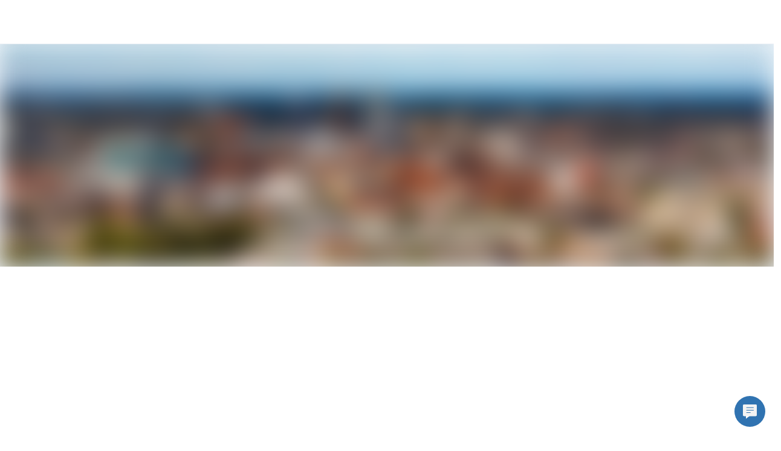

--- FILE ---
content_type: text/html; charset=utf-8
request_url: https://www.hellotech.com/us/al/arab
body_size: 6965
content:
<!DOCTYPE html><html lang="en"><head><meta charSet="utf-8"/><meta name="viewport" content="width=device-width,initial-scale=1,maximum-scale=2"/><meta name="twitter:card" content="summary"/><meta name="twitter:site" content="@hellotech"/><meta name="twitter:creator" content="@hellotech"/><meta property="fb:app_id" content="780036812045104"/><meta property="og:url" content="https://www.hellotech.com"/><meta property="og:type" content="website"/><meta property="og:image" content="https://cdn.hellotech.com/HT-sharing-logo.png"/><meta property="og:image:width" content="300"/><meta property="og:image:height" content="250"/><meta property="og:locale" content="en_US"/><meta property="og:site_name" content="HelloTech"/><title>Tech support service in Arab, Alabama | HelloTech</title><meta name="robots" content="index,follow"/><meta name="description" content="HelloTech offers 5-star tech support in Arab, Alabama backed by the HelloTech satisfaction guarantee. Local Arab HelloTech experts are available 7 days a week to help with computers, internet, smart home, and other IT issues."/><meta property="og:title" content="Tech support service in Arab, Alabama | HelloTech"/><meta property="og:description" content="HelloTech offers 5-star tech support in Arab, Alabama backed by the HelloTech satisfaction guarantee. Local Arab HelloTech experts are available 7 days a week to help with computers, internet, smart home, and other IT issues."/><link rel="canonical" href="https://www.hellotech.com/us/al/arab"/><script type="application/ld+json">{"@context":"https://schema.org","@type":"LocalBusiness","@id":"https://www.hellotech.com/us/al/arab","priceRange":"$","name":"HelloTech Arab","description":"Best Tech Support in Arab, Alabama Near Me","telephone":"1-844-986-4945","sameAs":["www.hellotech.com"],"image":["https://www.hellotech.com/HT-sharing-logo.png"],"address":{"@type":"PostalAddress","streetAddress":"","addressLocality":"Arab, Alabama","postalCode":"","addressCountry":"US"},"aggregateRating":{"@type":"AggregateRating","ratingCount":"1850197","ratingValue":"4.7"},"openingHoursSpecification":[{"@type":"OpeningHoursSpecification","dayOfWeek":["Sunday","Monday","Tuesday","Wednesday","Thursday","Friday","Saturday"],"opens":"00:00","closes":"23:59"}]}</script><script type="application/ld+json">{"@context":"https://schema.org","@type":"BreadcrumbList","itemListElement":[{"@type":"ListItem","position":1,"item":"https://www.hellotech.com/us","name":"United States"},{"@type":"ListItem","position":2,"item":"https://www.hellotech.com/us/al","name":"Alabama"},{"@type":"ListItem","position":3,"item":"https://www.hellotech.com/us/al/arab","name":"Arab"}]}</script><link rel="preload" as="image" imageSrcSet="/_next/image?url=https%3A%2F%2Fimages.ctfassets.net%2F0z9f3nsmascq%2F1vnElvTsSI0RD0qc1ugjfJ%2Fa29ee00e32c5262b85d296fe68f99f4f%2Fstate_alabama.jpg%3Fq%3D35&amp;w=640&amp;q=45 640w, /_next/image?url=https%3A%2F%2Fimages.ctfassets.net%2F0z9f3nsmascq%2F1vnElvTsSI0RD0qc1ugjfJ%2Fa29ee00e32c5262b85d296fe68f99f4f%2Fstate_alabama.jpg%3Fq%3D35&amp;w=750&amp;q=45 750w, /_next/image?url=https%3A%2F%2Fimages.ctfassets.net%2F0z9f3nsmascq%2F1vnElvTsSI0RD0qc1ugjfJ%2Fa29ee00e32c5262b85d296fe68f99f4f%2Fstate_alabama.jpg%3Fq%3D35&amp;w=828&amp;q=45 828w, /_next/image?url=https%3A%2F%2Fimages.ctfassets.net%2F0z9f3nsmascq%2F1vnElvTsSI0RD0qc1ugjfJ%2Fa29ee00e32c5262b85d296fe68f99f4f%2Fstate_alabama.jpg%3Fq%3D35&amp;w=1080&amp;q=45 1080w, /_next/image?url=https%3A%2F%2Fimages.ctfassets.net%2F0z9f3nsmascq%2F1vnElvTsSI0RD0qc1ugjfJ%2Fa29ee00e32c5262b85d296fe68f99f4f%2Fstate_alabama.jpg%3Fq%3D35&amp;w=1200&amp;q=45 1200w, /_next/image?url=https%3A%2F%2Fimages.ctfassets.net%2F0z9f3nsmascq%2F1vnElvTsSI0RD0qc1ugjfJ%2Fa29ee00e32c5262b85d296fe68f99f4f%2Fstate_alabama.jpg%3Fq%3D35&amp;w=1920&amp;q=45 1920w, /_next/image?url=https%3A%2F%2Fimages.ctfassets.net%2F0z9f3nsmascq%2F1vnElvTsSI0RD0qc1ugjfJ%2Fa29ee00e32c5262b85d296fe68f99f4f%2Fstate_alabama.jpg%3Fq%3D35&amp;w=2048&amp;q=45 2048w, /_next/image?url=https%3A%2F%2Fimages.ctfassets.net%2F0z9f3nsmascq%2F1vnElvTsSI0RD0qc1ugjfJ%2Fa29ee00e32c5262b85d296fe68f99f4f%2Fstate_alabama.jpg%3Fq%3D35&amp;w=3840&amp;q=45 3840w" imageSizes="100vw"/><meta name="next-head-count" content="22"/><link rel="apple-touch-icon" sizes="180x180" href="/_nextassets_/favicons/apple-touch-icon.png"/><link rel="icon" type="image/png" sizes="32x32" href="/_nextassets_/favicons/favicon-32x32.png"/><link rel="icon" type="image/png" sizes="16x16" href="/_nextassets_/favicons/favicon-16x16.png"/><link rel="manifest" href="/_nextassets_/favicons/site.webmanifest"/><link rel="preload" href="https://next.hellotech.com/_next/static/media/011f567186b94751-s.p.woff2" as="font" type="font/woff2" crossorigin="anonymous" data-next-font="size-adjust"/><link rel="preload" href="https://next.hellotech.com/_next/static/css/a796ca838c4fa150.css" as="style"/><link rel="stylesheet" href="https://next.hellotech.com/_next/static/css/a796ca838c4fa150.css" data-n-g=""/><link rel="preload" href="https://next.hellotech.com/_next/static/css/9ba6d193bdc8440d.css" as="style"/><link rel="stylesheet" href="https://next.hellotech.com/_next/static/css/9ba6d193bdc8440d.css" data-n-p=""/><link rel="preload" href="https://next.hellotech.com/_next/static/css/4f2d243f8a9e26ef.css" as="style"/><link rel="stylesheet" href="https://next.hellotech.com/_next/static/css/4f2d243f8a9e26ef.css" data-n-p=""/><link rel="preload" href="https://next.hellotech.com/_next/static/css/284b52c18737205c.css" as="style"/><link rel="stylesheet" href="https://next.hellotech.com/_next/static/css/284b52c18737205c.css" data-n-p=""/><noscript data-n-css=""></noscript><script defer="" nomodule="" src="https://next.hellotech.com/_next/static/chunks/polyfills-78c92fac7aa8fdd8.js"></script><script defer="" src="https://next.hellotech.com/_next/static/chunks/3051.29ce44e1d6024f27.js"></script><script defer="" src="https://next.hellotech.com/_next/static/chunks/2229.1388f32656ab822d.js"></script><script src="https://next.hellotech.com/_next/static/chunks/webpack-76968aa0ecfc7f42.js" defer=""></script><script src="https://next.hellotech.com/_next/static/chunks/main-d1d69ca927de6d41.js" defer=""></script><script src="https://next.hellotech.com/_next/static/chunks/pages/_app-0f5551c2d6333126.js" defer=""></script><script src="https://next.hellotech.com/_next/static/chunks/1664-becf98848fdba7d5.js" defer=""></script><script src="https://next.hellotech.com/_next/static/chunks/1622-208afb28c55d6104.js" defer=""></script><script src="https://next.hellotech.com/_next/static/chunks/2216-76e7d7a842b92231.js" defer=""></script><script src="https://next.hellotech.com/_next/static/chunks/9755-4b000be4b089a556.js" defer=""></script><script src="https://next.hellotech.com/_next/static/chunks/6066-37dcd8eeded95a0f.js" defer=""></script><script src="https://next.hellotech.com/_next/static/chunks/2006-12f35c7419f8bf10.js" defer=""></script><script src="https://next.hellotech.com/_next/static/chunks/5680-d5e00292f1114e5e.js" defer=""></script><script src="https://next.hellotech.com/_next/static/chunks/6008-e0f0398c775c1896.js" defer=""></script><script src="https://next.hellotech.com/_next/static/chunks/7560-7182549864ac0df7.js" defer=""></script><script src="https://next.hellotech.com/_next/static/chunks/7558-101af681bc121122.js" defer=""></script><script src="https://next.hellotech.com/_next/static/chunks/pages/us/%5B...location%5D-3d40e5bfccfc5a3b.js" defer=""></script><script src="https://next.hellotech.com/_next/static/mRvSHES-tn4kQVvXpOztB/_buildManifest.js" defer=""></script><script src="https://next.hellotech.com/_next/static/mRvSHES-tn4kQVvXpOztB/_ssgManifest.js" defer=""></script><style id="__jsx-2726071577">.placeholderHeight.jsx-2726071577{min-height:588px}</style><style id="__jsx-2090209949">.placeholderHeight.jsx-2090209949{min-height:100px}</style><style id="__jsx-1727247931">.placeholderHeight.jsx-1727247931{min-height:575px}</style><style id="__jsx-1499665247">.placeholderHeight.jsx-1499665247{min-height:300px}</style><style id="__jsx-1431236139">.container_pinned.jsx-1431236139{bottom:0px}</style></head><body><div id="__next"><div class="__className_1fa543 appContainer"><div class="standardlayout_mainWrapper__1z61u" id="ht_main_app_wrapper"><div class="header_topNavWrapper__2sTfS" id="ht-header-wrapper"><header id="ht-main-header"><div class="standardheader_container__pGnjF standardheader_navContainer__yACyW" data-testid="standard-header"></div></header><div id="ht-header-portal"></div></div><div class="fixed_outerWrapper__1qeCo fixed_hide__5sce5"><div class="fixed_innerWrapper__UItwy"></div></div><div class="standardlayout_mainContentWrapper__KxSxD"><div><!-- cached on: Fri Jan 09 2026 18:38:27 GMT+0000 (Coordinated Universal Time) --></div><div class="locationPage_headerImage__f3jAE"><span style="box-sizing:border-box;display:block;overflow:hidden;width:initial;height:initial;background:none;opacity:1;border:0;margin:0;padding:0;position:absolute;top:0;left:0;bottom:0;right:0"><img alt="HelloTech services Arab for your in-home services &amp; online support" fetchPriority="high" sizes="100vw" srcSet="/_next/image?url=https%3A%2F%2Fimages.ctfassets.net%2F0z9f3nsmascq%2F1vnElvTsSI0RD0qc1ugjfJ%2Fa29ee00e32c5262b85d296fe68f99f4f%2Fstate_alabama.jpg%3Fq%3D35&amp;w=640&amp;q=45 640w, /_next/image?url=https%3A%2F%2Fimages.ctfassets.net%2F0z9f3nsmascq%2F1vnElvTsSI0RD0qc1ugjfJ%2Fa29ee00e32c5262b85d296fe68f99f4f%2Fstate_alabama.jpg%3Fq%3D35&amp;w=750&amp;q=45 750w, /_next/image?url=https%3A%2F%2Fimages.ctfassets.net%2F0z9f3nsmascq%2F1vnElvTsSI0RD0qc1ugjfJ%2Fa29ee00e32c5262b85d296fe68f99f4f%2Fstate_alabama.jpg%3Fq%3D35&amp;w=828&amp;q=45 828w, /_next/image?url=https%3A%2F%2Fimages.ctfassets.net%2F0z9f3nsmascq%2F1vnElvTsSI0RD0qc1ugjfJ%2Fa29ee00e32c5262b85d296fe68f99f4f%2Fstate_alabama.jpg%3Fq%3D35&amp;w=1080&amp;q=45 1080w, /_next/image?url=https%3A%2F%2Fimages.ctfassets.net%2F0z9f3nsmascq%2F1vnElvTsSI0RD0qc1ugjfJ%2Fa29ee00e32c5262b85d296fe68f99f4f%2Fstate_alabama.jpg%3Fq%3D35&amp;w=1200&amp;q=45 1200w, /_next/image?url=https%3A%2F%2Fimages.ctfassets.net%2F0z9f3nsmascq%2F1vnElvTsSI0RD0qc1ugjfJ%2Fa29ee00e32c5262b85d296fe68f99f4f%2Fstate_alabama.jpg%3Fq%3D35&amp;w=1920&amp;q=45 1920w, /_next/image?url=https%3A%2F%2Fimages.ctfassets.net%2F0z9f3nsmascq%2F1vnElvTsSI0RD0qc1ugjfJ%2Fa29ee00e32c5262b85d296fe68f99f4f%2Fstate_alabama.jpg%3Fq%3D35&amp;w=2048&amp;q=45 2048w, /_next/image?url=https%3A%2F%2Fimages.ctfassets.net%2F0z9f3nsmascq%2F1vnElvTsSI0RD0qc1ugjfJ%2Fa29ee00e32c5262b85d296fe68f99f4f%2Fstate_alabama.jpg%3Fq%3D35&amp;w=3840&amp;q=45 3840w" src="/_next/image?url=https%3A%2F%2Fimages.ctfassets.net%2F0z9f3nsmascq%2F1vnElvTsSI0RD0qc1ugjfJ%2Fa29ee00e32c5262b85d296fe68f99f4f%2Fstate_alabama.jpg%3Fq%3D35&amp;w=3840&amp;q=45" decoding="async" data-nimg="fill" style="position:absolute;top:0;left:0;bottom:0;right:0;box-sizing:border-box;padding:0;border:none;margin:auto;display:block;width:0;height:0;min-width:100%;max-width:100%;min-height:100%;max-height:100%;object-fit:cover;background-size:cover;background-position:0% 0%;filter:blur(20px);background-image:url(&quot;https://images.ctfassets.net/0z9f3nsmascq/1vnElvTsSI0RD0qc1ugjfJ/a29ee00e32c5262b85d296fe68f99f4f/state_alabama.jpg?q=1&quot;)"/><noscript><img alt="HelloTech services Arab for your in-home services &amp; online support" fetchPriority="high" decoding="async" data-nimg="fill" style="position:absolute;top:0;left:0;bottom:0;right:0;box-sizing:border-box;padding:0;border:none;margin:auto;display:block;width:0;height:0;min-width:100%;max-width:100%;min-height:100%;max-height:100%;object-fit:cover" sizes="100vw" srcSet="/_next/image?url=https%3A%2F%2Fimages.ctfassets.net%2F0z9f3nsmascq%2F1vnElvTsSI0RD0qc1ugjfJ%2Fa29ee00e32c5262b85d296fe68f99f4f%2Fstate_alabama.jpg%3Fq%3D35&amp;w=640&amp;q=45 640w, /_next/image?url=https%3A%2F%2Fimages.ctfassets.net%2F0z9f3nsmascq%2F1vnElvTsSI0RD0qc1ugjfJ%2Fa29ee00e32c5262b85d296fe68f99f4f%2Fstate_alabama.jpg%3Fq%3D35&amp;w=750&amp;q=45 750w, /_next/image?url=https%3A%2F%2Fimages.ctfassets.net%2F0z9f3nsmascq%2F1vnElvTsSI0RD0qc1ugjfJ%2Fa29ee00e32c5262b85d296fe68f99f4f%2Fstate_alabama.jpg%3Fq%3D35&amp;w=828&amp;q=45 828w, /_next/image?url=https%3A%2F%2Fimages.ctfassets.net%2F0z9f3nsmascq%2F1vnElvTsSI0RD0qc1ugjfJ%2Fa29ee00e32c5262b85d296fe68f99f4f%2Fstate_alabama.jpg%3Fq%3D35&amp;w=1080&amp;q=45 1080w, /_next/image?url=https%3A%2F%2Fimages.ctfassets.net%2F0z9f3nsmascq%2F1vnElvTsSI0RD0qc1ugjfJ%2Fa29ee00e32c5262b85d296fe68f99f4f%2Fstate_alabama.jpg%3Fq%3D35&amp;w=1200&amp;q=45 1200w, /_next/image?url=https%3A%2F%2Fimages.ctfassets.net%2F0z9f3nsmascq%2F1vnElvTsSI0RD0qc1ugjfJ%2Fa29ee00e32c5262b85d296fe68f99f4f%2Fstate_alabama.jpg%3Fq%3D35&amp;w=1920&amp;q=45 1920w, /_next/image?url=https%3A%2F%2Fimages.ctfassets.net%2F0z9f3nsmascq%2F1vnElvTsSI0RD0qc1ugjfJ%2Fa29ee00e32c5262b85d296fe68f99f4f%2Fstate_alabama.jpg%3Fq%3D35&amp;w=2048&amp;q=45 2048w, /_next/image?url=https%3A%2F%2Fimages.ctfassets.net%2F0z9f3nsmascq%2F1vnElvTsSI0RD0qc1ugjfJ%2Fa29ee00e32c5262b85d296fe68f99f4f%2Fstate_alabama.jpg%3Fq%3D35&amp;w=3840&amp;q=45 3840w" src="/_next/image?url=https%3A%2F%2Fimages.ctfassets.net%2F0z9f3nsmascq%2F1vnElvTsSI0RD0qc1ugjfJ%2Fa29ee00e32c5262b85d296fe68f99f4f%2Fstate_alabama.jpg%3Fq%3D35&amp;w=3840&amp;q=45"/></noscript></span></div><div class="jsx-2726071577 placeholderHeight"><div class="jsx-2726071577"></div></div><div class="jsx-2090209949 placeholderHeight"><div class="jsx-2090209949"></div></div><div class="jsx-1727247931 placeholderHeight"><div class="jsx-1727247931"></div></div><div data-testid="StyleGuideFullGrid" class="grid-full-width paddingY-huge1 locationPage_gridContainer__GYtpZ"><div class="row locationPage_columnReverse__HjMGT"><div class="col-lg-6 locationPage_contentBlockImage__TL_eM"><span style="box-sizing:border-box;display:block;overflow:hidden;width:initial;height:initial;background:none;opacity:1;border:0;margin:0;padding:0;position:absolute;top:0;left:0;bottom:0;right:0"><img alt="Service as soon as today" src="[data-uri]" decoding="async" data-nimg="fill" style="position:absolute;top:0;left:0;bottom:0;right:0;box-sizing:border-box;padding:0;border:none;margin:auto;display:block;width:0;height:0;min-width:100%;max-width:100%;min-height:100%;max-height:100%;object-fit:cover;object-position:center"/><noscript><img alt="Service as soon as today" loading="lazy" decoding="async" data-nimg="fill" style="position:absolute;top:0;left:0;bottom:0;right:0;box-sizing:border-box;padding:0;border:none;margin:auto;display:block;width:0;height:0;min-width:100%;max-width:100%;min-height:100%;max-height:100%;object-fit:cover;object-position:center" sizes="100vw" srcSet="/_next/image?url=%2F_nextassets_%2Fimages%2FlocationPages%2Fservice-today-desktop.webp&amp;w=640&amp;q=80 640w, /_next/image?url=%2F_nextassets_%2Fimages%2FlocationPages%2Fservice-today-desktop.webp&amp;w=750&amp;q=80 750w, /_next/image?url=%2F_nextassets_%2Fimages%2FlocationPages%2Fservice-today-desktop.webp&amp;w=828&amp;q=80 828w, /_next/image?url=%2F_nextassets_%2Fimages%2FlocationPages%2Fservice-today-desktop.webp&amp;w=1080&amp;q=80 1080w, /_next/image?url=%2F_nextassets_%2Fimages%2FlocationPages%2Fservice-today-desktop.webp&amp;w=1200&amp;q=80 1200w, /_next/image?url=%2F_nextassets_%2Fimages%2FlocationPages%2Fservice-today-desktop.webp&amp;w=1920&amp;q=80 1920w, /_next/image?url=%2F_nextassets_%2Fimages%2FlocationPages%2Fservice-today-desktop.webp&amp;w=2048&amp;q=80 2048w, /_next/image?url=%2F_nextassets_%2Fimages%2FlocationPages%2Fservice-today-desktop.webp&amp;w=3840&amp;q=80 3840w" src="/_next/image?url=%2F_nextassets_%2Fimages%2FlocationPages%2Fservice-today-desktop.webp&amp;w=3840&amp;q=80"/></noscript></span></div><div class="col-sm-4 col-md-6 col-md-offset-1 col-lg-4 col-lg-offset-1 locationPage_customColumn__gNNFm"><h3 class="n900 paddingBottom-medium">Service as soon as today</h3><p class="p1 htBlue700 paddingBottom-small1">Booking your in-home service or online help is easy and takes just seconds. Choose when you want your service done and get a confirmed appointment time, not the 4-hour wait-around-window other professionals use. We have tech support and installation professionals near you, and they take care of the rest.</p><p class="p1 htBlue700 paddingBottom-small1">HelloTech’s Arab geeks are experts, insured, and backed by HelloTech’s Satisfaction Guarantee. So feel secure that your local technician will arrive on time, follow instructions, and perfectly complete your job.</p></div></div></div><div class="jsx-1499665247 placeholderHeight"><div class="jsx-1499665247"></div></div><div class="jsx-2090209949 placeholderHeight"><div class="jsx-2090209949"></div></div><div data-testid="StyleGuideFluidGrid" class="grid paddingY-huge"><h3 class="paddingBottom-large2 text-align-center">Most Popular Services in <!-- -->Arab</h3><div class="row"><div class="col-sm-4 col-lg-6 paddingBottom-large locationPage_popularImage__4MNfu"><div class="cursorPointer"><span style="box-sizing:border-box;display:block;overflow:hidden;width:initial;height:initial;background:none;opacity:1;border:0;margin:0;padding:0;position:relative"><span style="box-sizing:border-box;display:block;width:initial;height:initial;background:none;opacity:1;border:0;margin:0;padding:0;padding-top:33.82352941176471%"></span><img alt="TV Mounting" src="[data-uri]" decoding="async" data-nimg="responsive" style="position:absolute;top:0;left:0;bottom:0;right:0;box-sizing:border-box;padding:0;border:none;margin:auto;display:block;width:0;height:0;min-width:100%;max-width:100%;min-height:100%;max-height:100%"/><noscript><img alt="TV Mounting" loading="lazy" decoding="async" data-nimg="responsive" style="position:absolute;top:0;left:0;bottom:0;right:0;box-sizing:border-box;padding:0;border:none;margin:auto;display:block;width:0;height:0;min-width:100%;max-width:100%;min-height:100%;max-height:100%" sizes="100vw" srcSet="/_next/image?url=%2F_nextassets_%2Fimages%2FlocationPages%2Ftv-mounting.webp&amp;w=640&amp;q=75 640w, /_next/image?url=%2F_nextassets_%2Fimages%2FlocationPages%2Ftv-mounting.webp&amp;w=750&amp;q=75 750w, /_next/image?url=%2F_nextassets_%2Fimages%2FlocationPages%2Ftv-mounting.webp&amp;w=828&amp;q=75 828w, /_next/image?url=%2F_nextassets_%2Fimages%2FlocationPages%2Ftv-mounting.webp&amp;w=1080&amp;q=75 1080w, /_next/image?url=%2F_nextassets_%2Fimages%2FlocationPages%2Ftv-mounting.webp&amp;w=1200&amp;q=75 1200w, /_next/image?url=%2F_nextassets_%2Fimages%2FlocationPages%2Ftv-mounting.webp&amp;w=1920&amp;q=75 1920w, /_next/image?url=%2F_nextassets_%2Fimages%2FlocationPages%2Ftv-mounting.webp&amp;w=2048&amp;q=75 2048w, /_next/image?url=%2F_nextassets_%2Fimages%2FlocationPages%2Ftv-mounting.webp&amp;w=3840&amp;q=75 3840w" src="/_next/image?url=%2F_nextassets_%2Fimages%2FlocationPages%2Ftv-mounting.webp&amp;w=3840&amp;q=75"/></noscript></span><h4 class="paddingTop-small2">TV Mounting</h4></div><p class="paddingTop-small p1 n700">We have TV mounting techs near you. We offer same-day TV mounting service backed by the HelloTech satisfaction guarantee. HelloTech experts are available 7 days a week to hang your TV perfectly and hide those ugly wires. Don&#x27;t have a mounting bracket? We can bring one for you!</p></div><div class="col-sm-4 col-lg-6 paddingBottom-large locationPage_popularImage__4MNfu"><div class="cursorPointer"><span style="box-sizing:border-box;display:block;overflow:hidden;width:initial;height:initial;background:none;opacity:1;border:0;margin:0;padding:0;position:relative"><span style="box-sizing:border-box;display:block;width:initial;height:initial;background:none;opacity:1;border:0;margin:0;padding:0;padding-top:33.82352941176471%"></span><img alt="WiFi and Network Connectivity Support" src="[data-uri]" decoding="async" data-nimg="responsive" style="position:absolute;top:0;left:0;bottom:0;right:0;box-sizing:border-box;padding:0;border:none;margin:auto;display:block;width:0;height:0;min-width:100%;max-width:100%;min-height:100%;max-height:100%"/><noscript><img alt="WiFi and Network Connectivity Support" loading="lazy" decoding="async" data-nimg="responsive" style="position:absolute;top:0;left:0;bottom:0;right:0;box-sizing:border-box;padding:0;border:none;margin:auto;display:block;width:0;height:0;min-width:100%;max-width:100%;min-height:100%;max-height:100%" sizes="100vw" srcSet="/_next/image?url=%2F_nextassets_%2Fimages%2FlocationPages%2Fwifi-support.webp&amp;w=640&amp;q=75 640w, /_next/image?url=%2F_nextassets_%2Fimages%2FlocationPages%2Fwifi-support.webp&amp;w=750&amp;q=75 750w, /_next/image?url=%2F_nextassets_%2Fimages%2FlocationPages%2Fwifi-support.webp&amp;w=828&amp;q=75 828w, /_next/image?url=%2F_nextassets_%2Fimages%2FlocationPages%2Fwifi-support.webp&amp;w=1080&amp;q=75 1080w, /_next/image?url=%2F_nextassets_%2Fimages%2FlocationPages%2Fwifi-support.webp&amp;w=1200&amp;q=75 1200w, /_next/image?url=%2F_nextassets_%2Fimages%2FlocationPages%2Fwifi-support.webp&amp;w=1920&amp;q=75 1920w, /_next/image?url=%2F_nextassets_%2Fimages%2FlocationPages%2Fwifi-support.webp&amp;w=2048&amp;q=75 2048w, /_next/image?url=%2F_nextassets_%2Fimages%2FlocationPages%2Fwifi-support.webp&amp;w=3840&amp;q=75 3840w" src="/_next/image?url=%2F_nextassets_%2Fimages%2FlocationPages%2Fwifi-support.webp&amp;w=3840&amp;q=75"/></noscript></span><h4 class="paddingTop-small2">WiFi and Network Connectivity Support</h4></div><p class="paddingTop-small p1 n700">Tired of slow and spotty internet? Our expert techs know how to speed up slow internet. We&#x27;ll fix your network connection, boost your WiFi signal, and give you the fastest internet possible. Does your WiFi keep dropping out? We will fix your WiFi, establishing a stable, secure connection. Having trouble with your devices? We will connect all of your mobile and smart devices to your WiFi network and make everything work seamlessly.</p></div><div class="col-sm-4 col-lg-6 paddingBottom-large locationPage_popularImage__4MNfu"><div class="cursorPointer"><span style="box-sizing:border-box;display:block;overflow:hidden;width:initial;height:initial;background:none;opacity:1;border:0;margin:0;padding:0;position:relative"><span style="box-sizing:border-box;display:block;width:initial;height:initial;background:none;opacity:1;border:0;margin:0;padding:0;padding-top:33.82352941176471%"></span><img alt="Smart Device Hook-up" src="[data-uri]" decoding="async" data-nimg="responsive" style="position:absolute;top:0;left:0;bottom:0;right:0;box-sizing:border-box;padding:0;border:none;margin:auto;display:block;width:0;height:0;min-width:100%;max-width:100%;min-height:100%;max-height:100%"/><noscript><img alt="Smart Device Hook-up" loading="lazy" decoding="async" data-nimg="responsive" style="position:absolute;top:0;left:0;bottom:0;right:0;box-sizing:border-box;padding:0;border:none;margin:auto;display:block;width:0;height:0;min-width:100%;max-width:100%;min-height:100%;max-height:100%" sizes="100vw" srcSet="/_next/image?url=%2F_nextassets_%2Fimages%2FlocationPages%2Fsmart-device.webp&amp;w=640&amp;q=75 640w, /_next/image?url=%2F_nextassets_%2Fimages%2FlocationPages%2Fsmart-device.webp&amp;w=750&amp;q=75 750w, /_next/image?url=%2F_nextassets_%2Fimages%2FlocationPages%2Fsmart-device.webp&amp;w=828&amp;q=75 828w, /_next/image?url=%2F_nextassets_%2Fimages%2FlocationPages%2Fsmart-device.webp&amp;w=1080&amp;q=75 1080w, /_next/image?url=%2F_nextassets_%2Fimages%2FlocationPages%2Fsmart-device.webp&amp;w=1200&amp;q=75 1200w, /_next/image?url=%2F_nextassets_%2Fimages%2FlocationPages%2Fsmart-device.webp&amp;w=1920&amp;q=75 1920w, /_next/image?url=%2F_nextassets_%2Fimages%2FlocationPages%2Fsmart-device.webp&amp;w=2048&amp;q=75 2048w, /_next/image?url=%2F_nextassets_%2Fimages%2FlocationPages%2Fsmart-device.webp&amp;w=3840&amp;q=75 3840w" src="/_next/image?url=%2F_nextassets_%2Fimages%2FlocationPages%2Fsmart-device.webp&amp;w=3840&amp;q=75"/></noscript></span><h4 class="paddingTop-small2">Smart Device Hook-up</h4></div><p class="paddingTop-small p1 n700">We&#x27;ll connect your smart home to make sure all smart devices are working together. Trust the 5-star rated home automation service professionals. Installing products like smart doorbells, plugs, locks, alarms, switches, hubs, lights, thermostats and cameras. From brands like Nest, Arlo, Netgear, Skybell, Samsung, ecobee, Logitech, Iris, Google, Amazon, Ring, August, Honeywell and Sensi.</p></div><div class="col-sm-4 col-lg-6 paddingBottom-large locationPage_popularImage__4MNfu"><div class="cursorPointer"><span style="box-sizing:border-box;display:block;overflow:hidden;width:initial;height:initial;background:none;opacity:1;border:0;margin:0;padding:0;position:relative"><span style="box-sizing:border-box;display:block;width:initial;height:initial;background:none;opacity:1;border:0;margin:0;padding:0;padding-top:33.82352941176471%"></span><img alt="TV and Home Theater Support" src="[data-uri]" decoding="async" data-nimg="responsive" style="position:absolute;top:0;left:0;bottom:0;right:0;box-sizing:border-box;padding:0;border:none;margin:auto;display:block;width:0;height:0;min-width:100%;max-width:100%;min-height:100%;max-height:100%"/><noscript><img alt="TV and Home Theater Support" loading="lazy" decoding="async" data-nimg="responsive" style="position:absolute;top:0;left:0;bottom:0;right:0;box-sizing:border-box;padding:0;border:none;margin:auto;display:block;width:0;height:0;min-width:100%;max-width:100%;min-height:100%;max-height:100%" sizes="100vw" srcSet="/_next/image?url=%2F_nextassets_%2Fimages%2FlocationPages%2Fhome-theater.webp&amp;w=640&amp;q=75 640w, /_next/image?url=%2F_nextassets_%2Fimages%2FlocationPages%2Fhome-theater.webp&amp;w=750&amp;q=75 750w, /_next/image?url=%2F_nextassets_%2Fimages%2FlocationPages%2Fhome-theater.webp&amp;w=828&amp;q=75 828w, /_next/image?url=%2F_nextassets_%2Fimages%2FlocationPages%2Fhome-theater.webp&amp;w=1080&amp;q=75 1080w, /_next/image?url=%2F_nextassets_%2Fimages%2FlocationPages%2Fhome-theater.webp&amp;w=1200&amp;q=75 1200w, /_next/image?url=%2F_nextassets_%2Fimages%2FlocationPages%2Fhome-theater.webp&amp;w=1920&amp;q=75 1920w, /_next/image?url=%2F_nextassets_%2Fimages%2FlocationPages%2Fhome-theater.webp&amp;w=2048&amp;q=75 2048w, /_next/image?url=%2F_nextassets_%2Fimages%2FlocationPages%2Fhome-theater.webp&amp;w=3840&amp;q=75 3840w" src="/_next/image?url=%2F_nextassets_%2Fimages%2FlocationPages%2Fhome-theater.webp&amp;w=3840&amp;q=75"/></noscript></span><h4 class="paddingTop-small2">TV and Home Theater Support</h4></div><p class="paddingTop-small p1 n700">Need help connecting your TV and home theater? Let one of our Techs work their audio video magic. We’ll hook up surround sound speakers, make sure you can stream videos, adjust any wiring, and make sure sound is functioning properly.</p></div><div class="col-sm-4 col-lg-6 paddingBottom-large locationPage_popularImage__4MNfu"><div class="cursorPointer"><span style="box-sizing:border-box;display:block;overflow:hidden;width:initial;height:initial;background:none;opacity:1;border:0;margin:0;padding:0;position:relative"><span style="box-sizing:border-box;display:block;width:initial;height:initial;background:none;opacity:1;border:0;margin:0;padding:0;padding-top:33.82352941176471%"></span><img alt="Computer Repair &amp; Help" src="[data-uri]" decoding="async" data-nimg="responsive" style="position:absolute;top:0;left:0;bottom:0;right:0;box-sizing:border-box;padding:0;border:none;margin:auto;display:block;width:0;height:0;min-width:100%;max-width:100%;min-height:100%;max-height:100%"/><noscript><img alt="Computer Repair &amp; Help" loading="lazy" decoding="async" data-nimg="responsive" style="position:absolute;top:0;left:0;bottom:0;right:0;box-sizing:border-box;padding:0;border:none;margin:auto;display:block;width:0;height:0;min-width:100%;max-width:100%;min-height:100%;max-height:100%" sizes="100vw" srcSet="/_next/image?url=%2F_nextassets_%2Fimages%2FlocationPages%2Fcomputer-repair.webp&amp;w=640&amp;q=75 640w, /_next/image?url=%2F_nextassets_%2Fimages%2FlocationPages%2Fcomputer-repair.webp&amp;w=750&amp;q=75 750w, /_next/image?url=%2F_nextassets_%2Fimages%2FlocationPages%2Fcomputer-repair.webp&amp;w=828&amp;q=75 828w, /_next/image?url=%2F_nextassets_%2Fimages%2FlocationPages%2Fcomputer-repair.webp&amp;w=1080&amp;q=75 1080w, /_next/image?url=%2F_nextassets_%2Fimages%2FlocationPages%2Fcomputer-repair.webp&amp;w=1200&amp;q=75 1200w, /_next/image?url=%2F_nextassets_%2Fimages%2FlocationPages%2Fcomputer-repair.webp&amp;w=1920&amp;q=75 1920w, /_next/image?url=%2F_nextassets_%2Fimages%2FlocationPages%2Fcomputer-repair.webp&amp;w=2048&amp;q=75 2048w, /_next/image?url=%2F_nextassets_%2Fimages%2FlocationPages%2Fcomputer-repair.webp&amp;w=3840&amp;q=75 3840w" src="/_next/image?url=%2F_nextassets_%2Fimages%2FlocationPages%2Fcomputer-repair.webp&amp;w=3840&amp;q=75"/></noscript></span><h4 class="paddingTop-small2">Computer Repair &amp; Help</h4></div><p class="paddingTop-small p1 n700">Need computer repair near you? HelloTech offers the highest quality computer repair service nationwide. Troubleshooting operating system, memory, RAM or hard drive issues. In-home or online help for your Mac or PC, on-demand.</p></div><div class="col-sm-4 col-lg-6 paddingBottom-large locationPage_popularImage__4MNfu"><div class="cursorPointer"><span style="box-sizing:border-box;display:block;overflow:hidden;width:initial;height:initial;background:none;opacity:1;border:0;margin:0;padding:0;position:relative"><span style="box-sizing:border-box;display:block;width:initial;height:initial;background:none;opacity:1;border:0;margin:0;padding:0;padding-top:33.82352941176471%"></span><img alt="Mobile-Device Support" src="[data-uri]" decoding="async" data-nimg="responsive" style="position:absolute;top:0;left:0;bottom:0;right:0;box-sizing:border-box;padding:0;border:none;margin:auto;display:block;width:0;height:0;min-width:100%;max-width:100%;min-height:100%;max-height:100%"/><noscript><img alt="Mobile-Device Support" loading="lazy" decoding="async" data-nimg="responsive" style="position:absolute;top:0;left:0;bottom:0;right:0;box-sizing:border-box;padding:0;border:none;margin:auto;display:block;width:0;height:0;min-width:100%;max-width:100%;min-height:100%;max-height:100%" sizes="100vw" srcSet="/_next/image?url=%2F_nextassets_%2Fimages%2FlocationPages%2Fmobile-support.webp&amp;w=640&amp;q=75 640w, /_next/image?url=%2F_nextassets_%2Fimages%2FlocationPages%2Fmobile-support.webp&amp;w=750&amp;q=75 750w, /_next/image?url=%2F_nextassets_%2Fimages%2FlocationPages%2Fmobile-support.webp&amp;w=828&amp;q=75 828w, /_next/image?url=%2F_nextassets_%2Fimages%2FlocationPages%2Fmobile-support.webp&amp;w=1080&amp;q=75 1080w, /_next/image?url=%2F_nextassets_%2Fimages%2FlocationPages%2Fmobile-support.webp&amp;w=1200&amp;q=75 1200w, /_next/image?url=%2F_nextassets_%2Fimages%2FlocationPages%2Fmobile-support.webp&amp;w=1920&amp;q=75 1920w, /_next/image?url=%2F_nextassets_%2Fimages%2FlocationPages%2Fmobile-support.webp&amp;w=2048&amp;q=75 2048w, /_next/image?url=%2F_nextassets_%2Fimages%2FlocationPages%2Fmobile-support.webp&amp;w=3840&amp;q=75 3840w" src="/_next/image?url=%2F_nextassets_%2Fimages%2FlocationPages%2Fmobile-support.webp&amp;w=3840&amp;q=75"/></noscript></span><h4 class="paddingTop-small2">Mobile-Device Support</h4></div><p class="paddingTop-small p1 n700">In-home support for your mobile Apple or Android device when you need it. Help with your phone, tablet troubleshooting, and more. We&#x27;ll diagnose and fix your mobile problem.</p></div></div><div class="row"><div class="col-sm-2 col-sm-offset-1 col-md-2 col-md-offset-3 col-lg-2 col-lg-offset-5"><button class="Button_button__3OKxI Button_buttonPrimary__3pYYw" data-testid="StyleGuideButton" type="button"><span class="Button_buttonText__1JR69">See More Services</span></button></div></div></div><div class="jsx-1499665247 placeholderHeight"><div class="jsx-1499665247"></div></div><section class="paddingY-huge"><div data-testid="StyleGuideFluidGrid" class="grid"><div class="row paddingBottom-large paddingX-tiny1"><span><h3 class="h4"><a href="/us">United States</a><span class="marginX-small">&gt;</span></h3></span><span><h3 class="h4"><a href="/us/al">Alabama</a><span class="marginX-small">&gt;</span></h3></span><span><h3 class="h4">Arab<span class="marginX-small"></span></h3></span></div><div class="row"><div class="col-sm-4 col-md-8 col-lg-12"><div class="row"></div></div></div></div></section></div><div class="standardlayout_footerWrapper__Vy145"><div class="jsx-2090209949 placeholderHeight"><div class="jsx-2090209949"><div class="Loaders_loadingComponentContainer__2Avio"><div class="Loaders_spinningBubbles__3WMim undefined"></div></div></div></div></div></div><div id="react-portal-placement"></div><div class="Toastify" id="ht-toast-container"></div><div id="ht-pinned-container" class="jsx-1431236139 pinnedcontainer_pinnedFooter__kpvDr"><div id="pinned-footer-id" class="jsx-1431236139"></div></div><div tabindex="0" role="button" class="gladly_gladlyPlaceholder__hyjKt iconWrapper" id="gladlyPlaceholderImage"><img src="/_nextassets_/icons/gladly_chat_button.svg" alt="Need assistance?"/></div></div><link rel="preconnect" href="https://acsbapp.com"/><img style="display:none" alt="quora pixel tracking" height="1" width="1" src="https://q.quora.com/_/ad/9d5f1c6576fa4b7895567d9fb000e8f6/pixel?tag=ViewContent"/></div><script id="__NEXT_DATA__" type="application/json">{"props":{"pageProps":{"cacheDate":"cached on: Fri Jan 09 2026 18:38:27 GMT+0000 (Coordinated Universal Time)","pageType":["geo"],"locationData":{"skylineImage":null,"type":"city","citySlug":"arab","slug":"arab","displayName":"Arab","city":"Arab","url":"/us/al/arab","skylineImageName":"city_arab_al","contentBlocks":{"contentOneBody":{"json":{"data":{},"content":[{"data":{},"content":[{"data":{},"marks":[],"value":"Have no fear. HelloTech is here! We can send a tech to your door today or at your convenience to help with all your tech support needs. In many cases, we can solve your issues remotely by simply connecting to your computer. HelloTech also offers home and business ","nodeType":"text"},{"data":{"uri":"/plans"},"content":[{"data":{},"marks":[],"value":"tech support plans","nodeType":"text"}],"nodeType":"hyperlink"},{"data":{},"marks":[],"value":" starting at $9.99. We serve {{city,state}} as well as the rest of the US. ","nodeType":"text"}],"nodeType":"paragraph"},{"data":{},"content":[{"data":{},"marks":[],"value":"We are {{city|state}}'s choice for in-home tech support, computer services, installations \u0026 setups, and professional help with all your technology needs.","nodeType":"text"}],"nodeType":"paragraph"}],"nodeType":"document"}},"contentTwoBody":{"json":{"data":{},"content":[{"data":{},"content":[{"data":{},"marks":[],"value":"Booking your in-home service or online help is easy and takes just seconds. Choose when you want your service done and get a confirmed appointment time, not the 4-hour wait-around-window other professionals use. We have tech support and installation professionals near you, and they take care of the rest.","nodeType":"text"}],"nodeType":"paragraph"},{"data":{},"content":[{"data":{},"marks":[],"value":"HelloTech’s {{city|state}} geeks are experts, insured, and backed by HelloTech’s Satisfaction Guarantee. So feel secure that your local technician will arrive on time, follow instructions, and perfectly complete your job.","nodeType":"text"}],"nodeType":"paragraph"}],"nodeType":"document"}},"contentThreeBody":null,"contentOneTitle":"Local Tech Support Services in {{city,state}}","contentTwoTitle":"Service as soon as today","contentThreeTitle":null},"metaData":{"pageTitle":"Tech Support Services in {{state, city}} | HelloTech","title":"Tech support service in {{city, state}}","description":"HelloTech offers 5-star tech support in {{city, state}} backed by the HelloTech satisfaction guarantee. Local {{city}} HelloTech experts are available 7 days a week to help with computers, internet, smart home, and other IT issues.","keywords":"hellotech, installation, repair, service, tech support, geeks, computer, help, {{city, state}}"},"state":{"displayName":"Alabama","url":"/us/al","stateSlug":"al","skylineImageName":"state_alabama","skylineImage":{"contentType":"image/jpeg","fileName":"state_alabama.jpg","size":1668239,"url":"https://images.ctfassets.net/0z9f3nsmascq/1vnElvTsSI0RD0qc1ugjfJ/a29ee00e32c5262b85d296fe68f99f4f/state_alabama.jpg","width":2000,"height":600,"title":"state alabama","description":null}}},"skuData":null,"geoList":null,"geoCoordinates":null,"ratingAttributes":null,"reviews":{"reviews":[{"id":426575,"stars":5,"comment":"Richard was absolutely amazing! Thank you so much Richard!","author":"Terence S.","timestamp":"2026-01-09T12:39:02.000Z","city":"Shrewsbury","address":"Shrewsbury, MA"},{"id":426574,"stars":5,"comment":"Mo was an excellent tech who was very friendly and good natured. He acted respectful and courteous throughout the time he installed my television.","author":"David M.","timestamp":"2026-01-09T06:09:37.000Z","city":"Riverside","address":"Riverside, CA"},{"id":426569,"stars":5,"comment":"Prior to leaving, he asked me was there anything else that I needed for him to do. Very polite gentleman.","author":"Willie M.","timestamp":"2026-01-09T03:55:57.000Z","city":"Canton","address":"Canton, MS"},{"id":426566,"stars":5,"comment":"Daniel is the ultimate pro!  He studied our situation, figured out the fix, worked diligently, professionally, and patiently waited for my husband to get the new device for installation.  Highly recommend Daniel as he is the BEST!  We really appreciate the service from Daniel, and he is such a nice, professional- a real credit to HelloTech!","author":"Bronwyn F.","timestamp":"2026-01-09T01:57:53.000Z","city":"Jacksonville Beach","address":"Jacksonville Beach, FL"},{"id":426551,"stars":5,"comment":"Isaac was pleasant to work with ; spent a lot of time configuring every everything. Plans to do some research on doorbell chime to see about increasing volume. Also the notification for motion at the camera is not working. He will check this out with C ove","author":"Jack M.","timestamp":"2026-01-09T00:01:42.000Z","city":"San Carlos","address":"San Carlos, CA"},{"id":426543,"stars":5,"comment":"Very clearly resolved the issue and educated me in the process.","author":"Vern M.","timestamp":"2026-01-08T23:10:57.000Z","city":"San Jose","address":"San Jose, CA"},{"id":426523,"stars":5,"comment":"Cameron was thorough, explained everything in a very understandable way; he was patient, knowledgeable, friendly and very helpful. We would recommend him to anyone!","author":"Nancy C.","timestamp":"2026-01-08T19:55:10.000Z","city":"Tigard","address":"Tigard, OR"},{"id":426522,"stars":5,"comment":"Augustin was awesome and educated me on what he was doing and why he was doing it.","author":"Cory E.","timestamp":"2026-01-08T19:33:00.000Z","city":"Sunnyvale","address":"Sunnyvale, CA"},{"id":426521,"stars":5,"comment":"Karan has been to my home to fix problems a number of times. He always is courteous, polite, and professional, and he always has dealt with these problems efficiently and effectively. If I have another problem, I again will call on Karan.","author":"Paul B.","timestamp":"2026-01-08T19:31:41.000Z","city":"Dove Canyon","address":"Dove Canyon, CA"},{"id":426513,"stars":5,"comment":"Friendly, clear communication. Ensured I knew what I needed to.","author":"Jason R.","timestamp":"2026-01-08T18:19:52.000Z","city":"Spring","address":"Spring, TX"}]},"stats":{"status":"success","stats":{"completedServicesCount":1850197,"averageReviewsCount":4.7}}},"__N_SSG":true},"page":"/us/[...location]","query":{"location":["al","arab"]},"buildId":"mRvSHES-tn4kQVvXpOztB","assetPrefix":"https://next.hellotech.com","isFallback":false,"isExperimentalCompile":false,"dynamicIds":[63051,32229],"gsp":true,"scriptLoader":[]}</script><script defer src="https://static.cloudflareinsights.com/beacon.min.js/vcd15cbe7772f49c399c6a5babf22c1241717689176015" integrity="sha512-ZpsOmlRQV6y907TI0dKBHq9Md29nnaEIPlkf84rnaERnq6zvWvPUqr2ft8M1aS28oN72PdrCzSjY4U6VaAw1EQ==" data-cf-beacon='{"version":"2024.11.0","token":"1d7714e7c3ee440d9073ca67b1c3a358","server_timing":{"name":{"cfCacheStatus":true,"cfEdge":true,"cfExtPri":true,"cfL4":true,"cfOrigin":true,"cfSpeedBrain":true},"location_startswith":null}}' crossorigin="anonymous"></script>
</body></html>